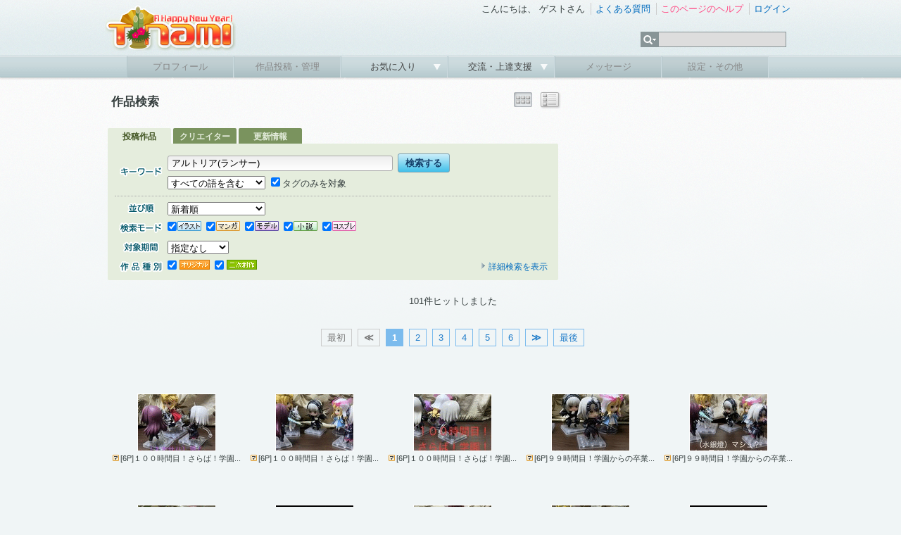

--- FILE ---
content_type: text/html; charset=UTF-8
request_url: https://www.tinami.com/search/list?keyword=%E3%82%A2%E3%83%AB%E3%83%88%E3%83%AA%E3%82%A2%28%E3%83%A9%E3%83%B3%E3%82%B5%E3%83%BC%29&genrekey=1
body_size: 6403
content:
<!DOCTYPE html PUBLIC "-//W3C//DTD HTML 4.01 Transitional//EN">
<html>
<head>
<meta http-equiv="Content-Type" content="text/html; charset=UTF-8">
<script type="text/javascript" src="/js/yahoo-dom-event.js"></script>
<script type="text/javascript" src="/js/container_core-min.js"></script>
<script type="text/javascript" src="/js/cookie-beta-min.js"></script>
<script type="text/javascript" src="/js/search/list.js"></script>
<!-- Google tag (gtag.js) -->
<script async src="https://www.googletagmanager.com/gtag/js?id=G-9M587XBZGT"></script>
<script>
  window.dataLayer = window.dataLayer || [];
  function gtag(){dataLayer.push(arguments);}
  gtag('js', new Date());

  gtag('config', 'G-9M587XBZGT');
  gtag('config', 'AW-16549726121');
</script>

<meta http-equiv="X-UA-Compatible" content="IE=edge" />

<link rel="stylesheet" type="text/css" href="/css/ep/base.css?v=20240424" />
<link rel="stylesheet" type="text/css" href="/css/ep/header.css" />
<link rel="stylesheet" type="text/css" href="/css/ep/sidebar.css?v=20111111" />
<link rel="stylesheet" type="text/css" href="/css/ep/main.css?v=20111111" />
<link rel="stylesheet" type="text/css" href="/js/jquery/tipsy/tipsy.css?v=20110907" />


<script type="text/javascript" src="//ajax.googleapis.com/ajax/libs/jquery/1.6.1/jquery.min.js"></script>

<script type="text/javascript">$('html').addClass('startup-hidden');</script>

<script type="text/javascript" src="/js/jquery/tipsy/jquery.tipsy.js"></script>
<script type="text/javascript" src="/js/tipsy.js"></script>

<script type="text/javascript" src="/js/jquery.scrollTo-1.4.2-min.js"></script>
<script type="text/javascript">

$(document).ready(function() {
    $('a[href^="#"]').each(function() {
        if ($(this).parents('.yui-nav').size() == 0) {
	        $(this).click(function() {
	            var target = $(this).attr('href');
	            if (target == '#') target = '#header';
	            $.scrollTo(target, 300);
	            return false;
	        });
	    }
    });
    
});

</script>

<script type="text/javascript" src="/js/jquery/jquery.timer.js"></script>

<script type="text/javascript" src="/js/placeholder.js"></script>

<link href="/js/jquery_notification_v.1/css/jquery_notification.css" type="text/css" rel="stylesheet"/>
<script type="text/javascript" src="/js/jquery_notification_v.1/js/jquery_notification_v.1.js"></script>
<script type="text/javascript">
</script>

<link rel="apple-touch-icon" href="https://www.tinami.com/apple-touch-icon-precomposed.png">
<link rel="stylesheet" href="//maxcdn.bootstrapcdn.com/font-awesome/4.3.0/css/font-awesome.min.css">

<script type="application/ld+json">
{
  "@context": "https://schema.org/",
  "@type": "WebSite",
  "name": "TINAMI",
  "url": "https://www.tinami.com/"
}
</script><link rel="stylesheet" type="text/css" href="/css/ep/search.css?v=20160309">
<script type="text/javascript" src="/js/jquery/jquery.cookie.js"></script>
<script type="text/javascript">

$(document).ready(function() {
  $('#searchform input[name=action_search_list]').remove();
});

</script>
<title>TINAMI - 
  作品検索
</title>
<style type="text/css">
#main,#main .search{padding-bottom:0;}
#main table.searchtitle{width:640px;height:50px;}
#main table.searchtitle td{vertical-align:middle;}
#main table.searchtitle td strong{font-size:130%;}
#sub{padding-top:32px;}
</style>
</head>

<body>
<div id="fb-root"></div>
<script async defer crossorigin="anonymous" src="https://connect.facebook.net/ja_JP/sdk.js#xfbml=1&version=v17.0&appId=316509291813143&autoLogAppEvents=1" nonce="aUmnmDjm"></script>
<div id="header">
<div id="header_top">
<!-- 季節ロゴ  -->
<h1><a href="/"><img src="/img_ep/header/tinamilogo_1601.png"></a></h1>
		<ul class="login"> 
			<li class="st">
				こんにちは、
									ゲストさん
							</li>
			<li><a href="/help/faq">よくある質問</a></li> 
			<li>
											<a href="/help/search_list" target="_blank" id="help-guide"><span class="pink">このページのヘルプ</span></a>
				<script type="text/javascript">
				var show_help_guide = true;
				$.timer(10000, function(timer) {
					if (show_help_guide) {
						tipsyShow($('#help-guide'), '<img src="/img/icon/help.gif">このページの使い方を<br />ご案内します！', { gravity:'n', helpguide:true });
						timer.stop();
					}
				});
				// キー入力などがあったらヘルプガイドを表示しない
				$(document).keypress(function(e) {
					show_help_guide = false;
				});
				$(document).click(function(e) {
					show_help_guide = false;
				});
				</script>
										</li> 
							<li><a href="/login" title="ログイン" id="login-start">ログイン</a></li> 
					</ul> 
		<div id="search">
			<form name="searchform" id="searchform" method="get" action="/search/list">
			<ul class="kw">
				<li><img src="/img_ep/header/sch_btn.gif">
					<ul class="kwsub">
													<li>注目キーワード</li>
														<li><a href="/search/list?genrekey=1&search=or&keyword=C103">C103</a></li>														<li><a href="/search/list?genrekey=1&search=or&keyword=%E3%83%96%E3%83%AB%E3%82%A2%E3%82%AB">ブルアカ</a></li>														<li><a href="/search/list?genrekey=1&search=or&keyword=Vtuber">Vtuber</a></li>														<li><a href="/search/list?genrekey=1&search=or&keyword=FGO+FateGO+Fate%2FGrandOrder+Fate%2FGO">FGO</a></li>														<li><a href="/search/list?genrekey=1&search=or&keyword=%E3%83%AF%E3%83%B3%E3%83%95%E3%82%A7%E3%82%B9+%E3%83%AF%E3%83%B3%E3%83%80%E3%83%BC%E3%83%95%E3%82%A7%E3%82%B9%E3%83%86%E3%82%A3%E3%83%90%E3%83%AB+WF">ワンフェス</a></li>														<li><a href="/search/list?genrekey=1&search=or&keyword=%E6%8E%A8%E3%81%97%E3%81%AE%E5%AD%90">推しの子</a></li>														<li><a href="/search/list?genrekey=1&search=or&keyword=SP">SP</a></li>														<li class="more"><a href="/dir">もっと見る</a></li>
											</ul>
				</li>
				<li><input type="text" name="keyword" id="search_keyword"></li>
			</ul>
			</form>
		</div>
<form method="post" id="login-start-form" style="display:none;">
<div class="loginform">
<input type="hidden" name="action_login" value="true">
<input type="hidden" id="rem" name="rem" value="1">
<div>
<p>メールアドレス</p>
<input type="text" name="username" maxlength="128" class="middle" />
</div>
<div>
<p>パスワード</p>
<input type="password" name="password" value="" maxlength="40" class="middle"  />
</div>
<div class="center">
<p><input value="ログイン" type="submit" class="submit" /></p>
<p>？<a href="/modify/forget">パスワードを忘れた方</a>　</p>
<p><a href="/entry/rule">新規登録</a>
｜
<a href="https://www.tinami.com/login">SSLでログイン</a>&nbsp;&nbsp;</p>
<p><a href="/openid/twitter/login"><img src="/img/icon/login_tw.png" style="width:16px;"></a> / <a href="/openid/facebook/login"><img src="/img/icon/login_fb.png" style="width:14px;"></a> / <a href="/openid/rakuten/login">楽天会員IDでログイン</a></p>
</div>
</div>
</form>
	</div> 
	
	<ul class="menu">
			<li class="not"><p>プロフィール</p></li> 
	
			<li class="not"><p>作品投稿・管理</p></li> 
		
		<li><p><a href="javascript:void(0)" onclick="return false;">お気に入り&nbsp;</a></p>
		<ul class="sub">
				<li><a href="/collection/public/all">みんなのコレクション</a></li>
		</ul>
		</li>
		

		<li><p><a href="javascript:void(0)" onclick="return false;">交流・上達支援&nbsp;</a></p>
		<ul class="sub">
		<li><a href="/lounge/advice/">アドバイス</a></li>
		<li><a href="/lounge/collabo/">コラボレーション</a></li>
		<li><a href="/bbs/">フリートーク</a></li>
		<li><a href="/contest/">コンテスト</a></li>
		<li><a href="/pro/">プロダクション</a></li>
		</ul>
		</li>

			<li class="not"><p>メッセージ</p></li> 
	
			<li class="not"><p>設定・その他</p></li> 
		</ul>
</div> <!-- header -->
<!-- TINAMI header end -->


<div id="container">

<div class="clearfix">
<div id="main">
<table cellspacing="0" class="searchtitle"><tr>
<td>
	<strong>
		  作品検索
			</strong>
</td>
<td>
  </td>
<td class="right">
				<img src="/img/viewbtn/on_th.png" title="サムネール表示">
						<a href="/search/list?prof_id=&amp;keyword=%E3%82%A2%E3%83%AB%E3%83%88%E3%83%AA%E3%82%A2%28%E3%83%A9%E3%83%B3%E3%82%B5%E3%83%BC%29&amp;search=&amp;genrekey=1&amp;period=&offset=&output=dt" title="詳細表示"><img src="/img/viewbtn/off_dt.png" onMouseOver="this .src='/img/viewbtn/ac_dt.png'"onMouseOut="this .src='/img/viewbtn/off_dt.png'"></a>
		<!-- class="view_button" -->
</td>
</tr></table>
  
      <div>
  

	<div class="search">
	<div class="search_tab clearfix">
	  <span>投稿作品</span>
	  <a href="/creator/search?type=&cq=%E3%82%A2%E3%83%AB%E3%83%88%E3%83%AA%E3%82%A2%28%E3%83%A9%E3%83%B3%E3%82%B5%E3%83%BC%29">クリエイター</a>
	  <a href="/newsletter/search?type=&q=%E3%82%A2%E3%83%AB%E3%83%88%E3%83%AA%E3%82%A2%28%E3%83%A9%E3%83%B3%E3%82%B5%E3%83%BC%29">更新情報</a>
	</div>
	<div class="body">
	  <div id="searchform">
	    <form method="get" id="form_search_list" name="default"><input type="hidden" name="action_search_list" value="true" />	    <input type="hidden" id="search_subform_status" value="">
	    <input type="hidden" name="output" value="">
	  <div>

	  <table cellspacing="0">
	    <tr>
	      <th><img src="/img2/search/keyword.gif" title="キーワード"></th>
	      <td>
	      <input class="key_input middle" type="text" name="keyword" value="アルトリア(ランサー)" />&nbsp;<input value="検索する" class="submit" type="submit" />
	      <p class="pt5"><select name="search">
<option value="and" selected="selected">すべての語を含む</option>
<option value="or">いずれかの語を含む</option>
</select>&nbsp;
	      <label for="genrekey_1"><input type="checkbox" name="genrekey" value="1" id="genrekey_1" checked="checked" />タグのみを対象</label>&nbsp;
	      <input type="hidden" name="prof_id" value="" />
	      	      </p>
	      </td>
	    </tr>
	  </table>
	  </div>
	  <hr>
	  <div class="clearfix">
		  <table cellspacing="0">
		    		    		      <tr>
		        <th><img src="/img2/search/sort.gif" title="並び順"></th>
		        <td colspan="2" style="width:540px;"><select name="sort">
<option value="new" selected="selected">新着順</option>
<option value="score">支援スコアの高い順</option>
<option value="value">支援数の多い順</option>
<option value="view">閲覧数の多い順</option>
<option value="rand">ランダム</option>
</select></td>
		      </tr>
		    		    <tr>
		      <th><img src="/img2/search/mode.gif" title="検索モード"></th>
		      <td class="mode" colspan="2"><label for="type_1"><input type="checkbox" name="type[]" value="1" id="type_1" checked="checked" /><img src="/img/job/view/il.gif" title="イラスト"></label>
<label for="type_2"><input type="checkbox" name="type[]" value="2" id="type_2" checked="checked" /><img src="/img/job/view/ma.gif" title="マンガ"></label>
<label for="type_3"><input type="checkbox" name="type[]" value="3" id="type_3" checked="checked" /><img src="/img/job/view/mo.gif" title="モデル"></label>
<label for="type_4"><input type="checkbox" name="type[]" value="4" id="type_4" checked="checked" /><img src="/img/job/view/nv.gif" title="小説"></label>
<label for="type_5"><input type="checkbox" name="type[]" value="5" id="type_5" checked="checked" /><img src="/img/job/view/cp.gif" title="コスプレ"></label></td>
		    </tr>
		    <tr>
		      <th><img src="/img2/search/term.gif" title="登録期間"></th>
		      <td colspan="2"><select name="period">
<option value="" selected="selected">指定なし</option>
<option value="1y">１年以内</option>
<option value="1m">１ヶ月以内</option>
<option value="1w">１週間以内</option>
</select></td>
		    </tr>
		    		    <tr>
		      <th><img src="/img2/search/kind.gif" title="作品種別"></th>
		      <td><label for="cont_style_1"><input type="checkbox" name="cont_style[]" value="1" id="cont_style_1" checked="checked" /><img src="/img/job/view/ori.gif" title="オリジナル"></label>
<label for="cont_style_2"><input type="checkbox" name="cont_style[]" value="2" id="cont_style_2" checked="checked" /><img src="/img/job/view/fan.gif" title="二次創作"></label></td>
		<td><div class="switch"><a id="subform_switch" href="#"><img src="/img/icon/arrow_ash.gif">詳細検索を表示</a></div></td>
		    </tr>
		  </table>
			<div id="subform">
				<div id="bunner"></div>
				<div id="option" style="display:none;">
				  <table cellspacing="0">
						<tr>
							<th><img src="/img2/search/chara.gif" title="キャラクター"></th>
							<td><label for="character_type_1"><input type="checkbox" name="character_type[]" value="1" id="character_type_1" checked="checked" /><img src="/img2/search/boy.gif" title="男キャラ" width="43" height="14"></label>
<label for="character_type_2"><input type="checkbox" name="character_type[]" value="2" id="character_type_2" checked="checked" /><img src="/img2/search/girl.gif" title="女キャラ" width="43" height="14"><br></label>
<label for="character_type_3"><input type="checkbox" name="character_type[]" value="11" id="character_type_3" checked="checked" /><img src="/img2/search/both.gif" title="両方" width="43" height="14"></label>
<label for="character_type_4"><input type="checkbox" name="character_type[]" value="12" id="character_type_4" checked="checked" /><img src="/img2/search/none.gif" title="キャラ無し" width="43" height="14"></label></td>
						</tr>
						<tr>
							<th><img src="/img2/search/fav.gif" title="お気に入り"></th>
							<td><label for="favorite_1"><input type="checkbox" name="favorite" value="1" id="favorite_1" /><img src="/img2/search/favcre.gif" title="お気に入りクリエイターの作品" width="140" height="17"></label></td>
						</tr>
						<tr>
							<th><img src="/img2/search/rank.gif" title="ランキング"></th>
							<td><label for="ranking_only_1"><input type="checkbox" name="ranking_only" value="1" id="ranking_only_1" /><img src="/img2/search/pastrank.gif" title="過去にランクインした作品" width="140" height="17"></label></td>
						</tr>
																  </table>
				</div>
			</div>
		</div>
	    </form>	  </div> <!-- searchform -->
	  </div> <!-- body -->
	  </div> <!-- search -->
	</div>


</div><!-- main -->

<div id="sub">
  <div id="top_ad">
<!-- geniee -->
<!--  ad tags Size: 300x250 ZoneId:5587-->
<script type="text/javascript" src="//js.gsspcln.jp/t/005/587/a5587.js"></script>

</div> </div><!-- sub -->

</div><!-- clearfix -->

	    


<div>
  <p class="caption">
    101件ヒットしました    </p>

    <div class="pager">
<span class="pages">最初</span>
<span class="pages"><strong>≪</strong></span>

<span class="current">1</span>
<a href="/search/list?prof_id=&amp;keyword=%E3%82%A2%E3%83%AB%E3%83%88%E3%83%AA%E3%82%A2%28%E3%83%A9%E3%83%B3%E3%82%B5%E3%83%BC%29&amp;search=&amp;genrekey=1&amp;period=&offset=20">2</a>
<a href="/search/list?prof_id=&amp;keyword=%E3%82%A2%E3%83%AB%E3%83%88%E3%83%AA%E3%82%A2%28%E3%83%A9%E3%83%B3%E3%82%B5%E3%83%BC%29&amp;search=&amp;genrekey=1&amp;period=&offset=40">3</a>
<a href="/search/list?prof_id=&amp;keyword=%E3%82%A2%E3%83%AB%E3%83%88%E3%83%AA%E3%82%A2%28%E3%83%A9%E3%83%B3%E3%82%B5%E3%83%BC%29&amp;search=&amp;genrekey=1&amp;period=&offset=60">4</a>
<a href="/search/list?prof_id=&amp;keyword=%E3%82%A2%E3%83%AB%E3%83%88%E3%83%AA%E3%82%A2%28%E3%83%A9%E3%83%B3%E3%82%B5%E3%83%BC%29&amp;search=&amp;genrekey=1&amp;period=&offset=80">5</a>
<a href="/search/list?prof_id=&amp;keyword=%E3%82%A2%E3%83%AB%E3%83%88%E3%83%AA%E3%82%A2%28%E3%83%A9%E3%83%B3%E3%82%B5%E3%83%BC%29&amp;search=&amp;genrekey=1&amp;period=&offset=100">6</a>

<span id="next-page"><a href="/search/list?prof_id=&amp;keyword=%E3%82%A2%E3%83%AB%E3%83%88%E3%83%AA%E3%82%A2%28%E3%83%A9%E3%83%B3%E3%82%B5%E3%83%BC%29&amp;search=&amp;genrekey=1&amp;period=&offset=20"><strong>≫</strong></a></span>
<span id="last-page"><a href="/search/list?prof_id=&amp;keyword=%E3%82%A2%E3%83%AB%E3%83%88%E3%83%AA%E3%82%A2%28%E3%83%A9%E3%83%B3%E3%82%B5%E3%83%BC%29&amp;search=&amp;genrekey=1&amp;period=&offset=100">最後</a></span>
</div>  
	<div class="ad_list">
	<!-- geniee -->
<!--  ad tags Size: 728x90 ZoneId:1050031-->
<script type="text/javascript" src="//js.gsspcln.jp/t/050/031/a1050031.js"></script>

	</div>
    
		  	  <table cellspacing="0" class="result_list">
<tr>
<td>

<p class="capt">
</p>

<a href="/view/1140373" title="１００時間目！さらば！学園！　③">
<img src="//img.tinami.com/illust3/L/390/65f3034c4cedb.gif" class="thumb_l">
<p class="title">
<span class="ma">[6P]１００時間目！さらば！学園...</span>
</p>
</a>
</td>
<td>

<p class="capt">
</p>

<a href="/view/1140316" title="１００時間目！さらば！学園！　②">
<img src="//img.tinami.com/illust3/L/95/65f1b23d5e0d8.gif" class="thumb_l">
<p class="title">
<span class="ma">[6P]１００時間目！さらば！学園...</span>
</p>
</a>
</td>
<td>

<p class="capt">
</p>

<a href="/view/1140200" title="１００時間目！さらば！学園！　①">
<img src="//img.tinami.com/illust3/L/707/65ef0f19b92d7.gif" class="thumb_l">
<p class="title">
<span class="ma">[6P]１００時間目！さらば！学園...</span>
</p>
</a>
</td>
<td>

<p class="capt">
</p>

<a href="/view/1139900" title="９９時間目！学園からの卒業！後編　③">
<img src="//img.tinami.com/illust3/L/876/65e87771c12df.gif" class="thumb_l">
<p class="title">
<span class="ma">[6P]９９時間目！学園からの卒業...</span>
</p>
</a>
</td>
<td>

<p class="capt">
</p>

<a href="/view/1139835" title="９９時間目！学園からの卒業！後編　②">
<img src="//img.tinami.com/illust3/L/825/65e728e1e64af.gif" class="thumb_l">
<p class="title">
<span class="ma">[6P]９９時間目！学園からの卒業...</span>
</p>
</a>
</td>
</tr><tr><td>

<p class="capt">
</p>

<a href="/view/1139777" title="９９時間目！学園からの卒業！後編　①">
<img src="//img.tinami.com/illust3/L/799/65e5d3b29bd5e.gif" class="thumb_l">
<p class="title">
<span class="ma">[6P]９９時間目！学園からの卒業...</span>
</p>
</a>
</td>
<td>

<p class="capt">
</p>

<a href="/view/1139723" title="９９時間目の予告！">
<img src="//img.tinami.com/illust3/L/15/65e48423eb25d.gif" class="thumb_l">
<p class="title">
<span class="ma">[6P]９９時間目の予告！</span>
</p>
</a>
</td>
<td>

<p class="capt">
</p>

<a href="/view/1137358" title="９８時間目！学園からの卒業！前編　③">
<img src="//img.tinami.com/illust3/L/12/65b1189d65cf6.gif" class="thumb_l">
<p class="title">
<span class="ma">[6P]９８時間目！学園からの卒業...</span>
</p>
</a>
</td>
<td>

<p class="capt">
</p>

<a href="/view/1137292" title="９８時間目！学園からの卒業！前編　②">
<img src="//img.tinami.com/illust3/L/580/65afc9150ae6c.gif" class="thumb_l">
<p class="title">
<span class="ma">[6P]９８時間目！学園からの卒業...</span>
</p>
</a>
</td>
<td>

<p class="capt">
</p>

<a href="/view/1135805" title="クリスマスエピソード！コタツで雑談！！　⑦">
<img src="//img.tinami.com/illust3/L/878/65917b860f0d1.gif" class="thumb_l">
<p class="title">
<span class="ma">[6P]クリスマスエピソード！コタ...</span>
</p>
</a>
</td>
</tr><tr><td>

<p class="capt">
</p>

<a href="/view/1135737" title="クリスマスエピソード！コタツで雑談！！　⑥">
<img src="//img.tinami.com/illust3/L/365/6590267bccbc8.gif" class="thumb_l">
<p class="title">
<span class="ma">[6P]クリスマスエピソード！コタ...</span>
</p>
</a>
</td>
<td>

<p class="capt">
</p>

<a href="/view/1135623" title="クリスマスエピソード！コタツで雑談！！　④">
<img src="//img.tinami.com/illust3/L/125/658d83bce331c.gif" class="thumb_l">
<p class="title">
<span class="ma">[6P]クリスマスエピソード！コタ...</span>
</p>
</a>
</td>
<td>

<p class="capt">
</p>

<a href="/view/1135564" title="クリスマスエピソード！コタツで雑談！！　③">
<img src="//img.tinami.com/illust3/L/270/658c30f935509.gif" class="thumb_l">
<p class="title">
<span class="ma">[6P]クリスマスエピソード！コタ...</span>
</p>
</a>
</td>
<td>

<p class="capt">
</p>

<a href="/view/1135495" title="クリスマスエピソード！コタツで雑談！！　②">
<img src="//img.tinami.com/illust3/L/903/658added91942.gif" class="thumb_l">
<p class="title">
<span class="ma">[6P]クリスマスエピソード！コタ...</span>
</p>
</a>
</td>
<td>

<p class="capt">
</p>

<a href="/view/1135436" title="クリスマスエピソード！コタツで雑談！！　①">
<img src="//img.tinami.com/illust3/L/346/65898b3741be1.gif" class="thumb_l">
<p class="title">
<span class="ma">[6P]クリスマスエピソード！コタ...</span>
</p>
</a>
</td>
</tr><tr><td>

<p class="capt">
</p>

<a href="/view/1135345" title="今年最後の予告！！">
<img src="//img.tinami.com/illust3/L/275/65883a0c829a8.gif" class="thumb_l">
<p class="title">
<span class="ma">[6P]今年最後の予告！！</span>
</p>
</a>
</td>
<td>

<p class="capt">
</p>

<a href="/view/1134051" title="９３時間目！再び！！彼女達の日常の時間　④ コタツで…">
<img src="//img.tinami.com/illust3/L/620/6568989ebe921.gif" class="thumb_l">
<p class="title">
<span class="ma">[6P]９３時間目！再び！！彼女達...</span>
</p>
</a>
</td>
<td>

<p class="capt">
</p>

<a href="/view/1133443" title="９２時間目！決着後の彼女達　①">
<img src="//img.tinami.com/illust3/L/359/655b67760cea3.gif" class="thumb_l">
<p class="title">
<span class="ma">[6P]９２時間目！決着後の彼女達　?</span>
</p>
</a>
</td>
<td>

<p class="capt">
</p>

<a href="/view/1131784" title="今週のお知らせと未来からの特別ゲスト！">
<img src="//img.tinami.com/illust3/L/954/65367c908cd24.gif" class="thumb_l">
<p class="title">
<span class="ma">[6P]今週のお知らせと未来からの...</span>
</p>
</a>
</td>
<td>

<p class="capt">
</p>

<a href="/view/1128747" title="８２時間目！シロナＶＳサーヴァント！！轟く女王編　⑤">
<img src="//img.tinami.com/illust3/L/353/64f1ef78ec81a.gif" class="thumb_l">
<p class="title">
<span class="ma">[6P]８２時間目！シロナＶＳサー...</span>
</p>
</a>
</td>
</tr><tr></table>	
	<div class="ad_list">
	<!-- geniee -->
<!--  ad tags Size: 728x90 ZoneId:1050032-->
<script type="text/javascript" src="//js.gsspcln.jp/t/050/032/a1050032.js"></script>

	</div>
        
      <div class="pager">
<span class="pages">最初</span>
<span class="pages"><strong>≪</strong></span>

<span class="current">1</span>
<a href="/search/list?prof_id=&amp;keyword=%E3%82%A2%E3%83%AB%E3%83%88%E3%83%AA%E3%82%A2%28%E3%83%A9%E3%83%B3%E3%82%B5%E3%83%BC%29&amp;search=&amp;genrekey=1&amp;period=&offset=20">2</a>
<a href="/search/list?prof_id=&amp;keyword=%E3%82%A2%E3%83%AB%E3%83%88%E3%83%AA%E3%82%A2%28%E3%83%A9%E3%83%B3%E3%82%B5%E3%83%BC%29&amp;search=&amp;genrekey=1&amp;period=&offset=40">3</a>
<a href="/search/list?prof_id=&amp;keyword=%E3%82%A2%E3%83%AB%E3%83%88%E3%83%AA%E3%82%A2%28%E3%83%A9%E3%83%B3%E3%82%B5%E3%83%BC%29&amp;search=&amp;genrekey=1&amp;period=&offset=60">4</a>
<a href="/search/list?prof_id=&amp;keyword=%E3%82%A2%E3%83%AB%E3%83%88%E3%83%AA%E3%82%A2%28%E3%83%A9%E3%83%B3%E3%82%B5%E3%83%BC%29&amp;search=&amp;genrekey=1&amp;period=&offset=80">5</a>
<a href="/search/list?prof_id=&amp;keyword=%E3%82%A2%E3%83%AB%E3%83%88%E3%83%AA%E3%82%A2%28%E3%83%A9%E3%83%B3%E3%82%B5%E3%83%BC%29&amp;search=&amp;genrekey=1&amp;period=&offset=100">6</a>

<span id="next-page"><a href="/search/list?prof_id=&amp;keyword=%E3%82%A2%E3%83%AB%E3%83%88%E3%83%AA%E3%82%A2%28%E3%83%A9%E3%83%B3%E3%82%B5%E3%83%BC%29&amp;search=&amp;genrekey=1&amp;period=&offset=20"><strong>≫</strong></a></span>
<span id="last-page"><a href="/search/list?prof_id=&amp;keyword=%E3%82%A2%E3%83%AB%E3%83%88%E3%83%AA%E3%82%A2%28%E3%83%A9%E3%83%B3%E3%82%B5%E3%83%BC%29&amp;search=&amp;genrekey=1&amp;period=&offset=100">最後</a></span>
</div>  <!--  ad tags Size: 728x90 ZoneId:5588-->
<script type="text/javascript" src="//js.gsspcln.jp/t/005/588/a5588.js"></script>

		<p class="caption"><a href="/guide/index"><img src="/img2/search/login.jpg" width="600" height="180"></a></p>
	
</div> 
</div><!-- container -->


<div id="footer">
	<p id="pagetop"><a href="#header">ページの先頭へ<img src="/img/icon/pagetop.gif"></a></p>
	<div class="footermenu">

	
		<ul>
			<li class="start"><a href="/info/intro">TINAMIとは？</a></li>
			<li><a href="/info/link">リンクについて</a></li>
			<li><a href="/info/menseki">免責事項</a></li>
			<li><a href="/info/privacy">プライバシーポリシー</a></li>
			<li><a href="/info/guideline">作品投稿ガイドライン</a></li>
			<li><a href="/entry/rule">利用規約</a></li>
		</ul>
		<ul>
			<li class="start"><a href="http://www.tinami.com/api/">API</a></li>
			<li><a href="/draft">作家募集</a></li>
			<li><a href="/recruit">スタッフ募集</a></li>
			<li><a href="/blog/">Staff Blog</a></li>
			<li><a href="/info/ad">広告・業務提携について</a></li>
			<li><a href="https://corp.tinami.com/">会社概要</a></li>
			<li><a href="/supportmail">お問い合わせ</a></li>
		</ul>
		
		<div class="bottom">
			<p>1996-2026 TINAMI. All rights reserved.</p>
		</div>
	</div><!-- footermenu -->
</div><!-- footer -->

<script type="text/javascript" src="/js/footer.js?v=1.03"></script>
<script type="text/javascript" src="/js/jquery/tipsy/notify.js?v=2.0"></script>
</body>
</html>

--- FILE ---
content_type: text/javascript
request_url: https://www.tinami.com/js/jquery_notification_v.1/js/jquery_notification_v.1.js
body_size: 1195
content:
/**
 * Javascript functions to show top nitification
 * Error/Success/Info/Warning messages
 * Developed By: Ravi Tamada
 * url: http://androidhive.info
 * c androidhive.info
 * 
 * Created On: 10/4/2011
 * version 1.0
 * 
 * Usage: call this function with params 
 showNotification(params);
 **/

function showNotification(params){
    // options array
    var options = { 
        'showAfter': 0, // number of sec to wait after page loads
        'duration': 0, // display duration
        'autoClose' : false, // flag to autoClose notification message
        'type' : 'success', // type of info message error/success/info/warning
        'message': '', // message to dispaly
        'link_notification' : '', // link flag to show extra description
        'description' : '' // link to desciption to display on clicking link message
    }; 
    // Extending array from params
    $.extend(true, options, params);
    
    var msgclass = 'succ_bg'; // default success message will shown
    if(options['type'] == 'error'){
        msgclass = 'error_bg'; // over write the message to error message
    } else if(options['type'] == 'information'){
        msgclass = 'info_bg'; // over write the message to information message
    } else if(options['type'] == 'warning'){
        msgclass = 'warn_bg'; // over write the message to warning message
    } 
    
    // Parent Div container
    var container = '<div id="info_message" class="'+msgclass+'"><div class="center_auto"><div class="info_message_text message_area">';
    container += options['message'];
    container += '</div><div class="info_close_btn button_area" onclick="return closeNotification()"></div><div class="clearboth"></div>';
    container += '</div><div class="info_more_descrption"></div></div>';
    
    $notification = $(container);
    
    // Appeding notification to Body
    $('body').append($notification);
    
    var divHeight = $('div#info_message').height();
    // see CSS top to minus of div height
    $('div#info_message').css({
        top : '-'+divHeight+'px'
    });
    
    // showing notification message, default it will be hidden
    $('div#info_message').show();
    
    // Slide Down notification message after startAfter seconds
    slideDownNotification(options['showAfter'], options['autoClose'],options['duration']);
    
    $('.link_notification').live('click', function(){
        $('.info_more_descrption').html(options['description']).slideDown('fast');
    });
    
}
// function to close notification message
// slideUp the message
function closeNotification(duration){
    var divHeight = $('div#info_message').height();
    setTimeout(function(){
        $('div#info_message').animate({
            top: '-'+divHeight
        }); 
        // removing the notification from body
        setTimeout(function(){
            $('div#info_message').remove();
        },200);
    }, parseInt(duration * 1000));   
    

    
}

// sliding down the notification
function slideDownNotification(startAfter, autoClose, duration){    
    setTimeout(function(){
        $('div#info_message').animate({
            top: 0
        }); 
        if(autoClose){
            setTimeout(function(){
                closeNotification(duration);
            }, duration);
        }
    }, parseInt(startAfter * 1000));    
}






--- FILE ---
content_type: application/javascript
request_url: https://www.tinami.com/js/placeholder.js
body_size: 267
content:
$(document).ready(function() {
    $('.placeholder').blur(function() {
        var $$=$(this);
        if($$.val() == '' || $$.val() == $$.attr('title')) {
            $$.css('color', '#999').val($$.attr('title'));
        }
    }).focus(function(){
        var $$=$(this);
        if($$.val() == $$.attr('title')) {
            $(this).css('color', '#000').val('');
        }
    }).parents('form:first').submit(function() {
        $(this).find('.text').each(function() {
            var $$=$(this);
            if ($$.val() == $$.attr('title')) {
                $$.val('');
            }
        });
    }).end().blur();
});
